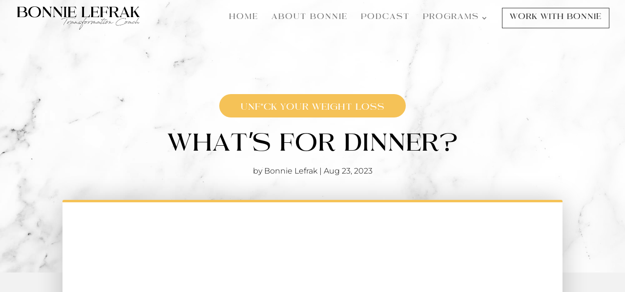

--- FILE ---
content_type: text/css; charset=UTF-8
request_url: https://bonnielefrak.com/wp-content/cache/min/1/wp-content/et-cache/5626/et-core-unified-tb-2979-tb-333-deferred-5626.min.css?ver=1764843181
body_size: -235
content:
@font-face{font-family:"Munale Loird";font-display:swap;src:url(https://bonnielefrak.com/wp-content/uploads/et-fonts/Munale-Loird.otf) format("opentype")}@font-face{font-family:"Munale Loird";font-display:swap;src:url(https://bonnielefrak.com/wp-content/uploads/et-fonts/Munale-Loird.otf) format("opentype")}.et_pb_section_0_tb_footer.et_pb_section{padding-top:0;padding-bottom:2px;background-color:#000000!important}.et_pb_text_0_tb_footer.et_pb_text{color:rgba(255,255,255,.61)!important}.et_pb_text_0_tb_footer{font-family:'Montserrat',Helvetica,Arial,Lucida,sans-serif;font-size:12px}.et_pb_text_0_tb_footer.et_pb_text a{color:#FFFFFF!important;transition:color 300ms ease 0ms}.et_pb_text_0_tb_footer.et_pb_text a:hover{color:#FFFFFF!important}.et_pb_text_0_tb_footer h1{font-family:'Munale Loird',Helvetica,Arial,Lucida,sans-serif;text-transform:uppercase;font-size:65px;color:#333333!important}.et_pb_text_0_tb_footer h2,.et_pb_text_0_tb_footer h3,.et_pb_text_0_tb_footer h4,.et_pb_text_0_tb_footer h5,.et_pb_text_0_tb_footer h6{font-size:65px}@media only screen and (max-width:767px){.et_pb_text_0_tb_footer{font-size:12px}.et_pb_text_0_tb_footer h1,.et_pb_text_0_tb_footer h2,.et_pb_text_0_tb_footer h3,.et_pb_text_0_tb_footer h4,.et_pb_text_0_tb_footer h5,.et_pb_text_0_tb_footer h6{font-size:40px}}